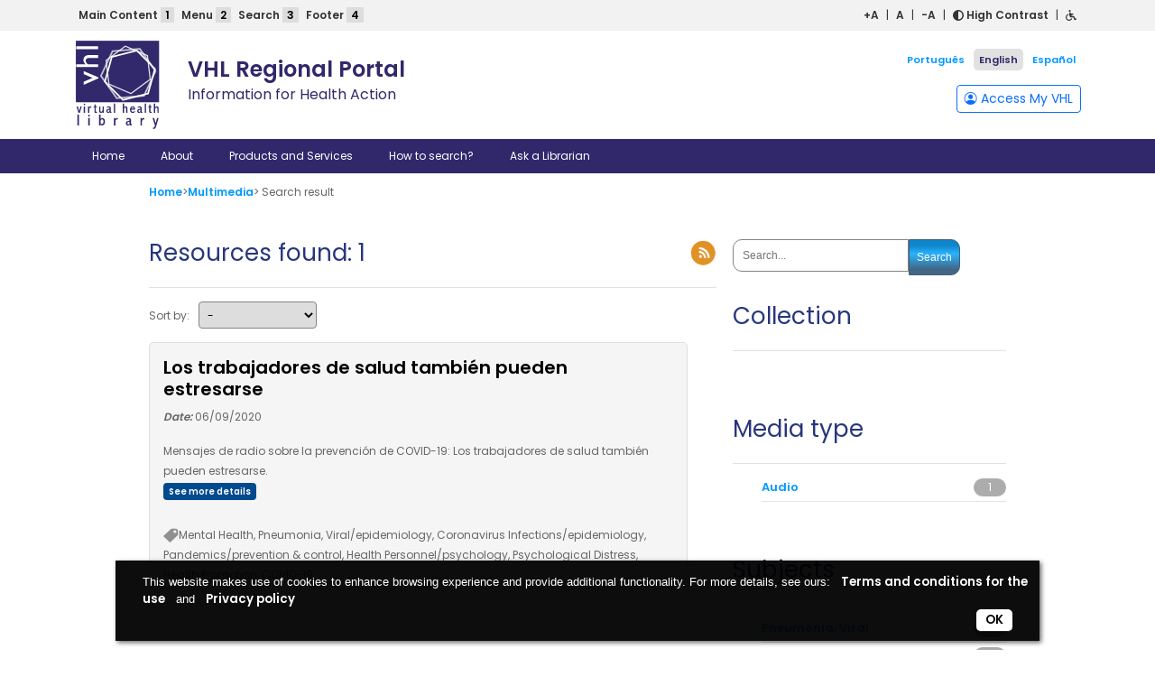

--- FILE ---
content_type: text/html; charset=UTF-8
request_url: https://bvsalud.org/en/multimedia/?filter=descriptor:%22Coronavirus%20Infections%22%20AND%20descriptor:%22Coronavirus%20Infections%22%20AND%20media_type_filter:%22pt-br%5EAudio%7Cen%5EAudio%7Ces%5EAudio%7Cfr%5EAudio%22%20AND%20descriptor:%22Psychological%20Distress%22%20AND%20descriptor:%22Psychological%20Distress%22%20AND%20descriptor:%22Pneumonia,%20Viral%22%20AND%20descriptor:%22Pneumonia,%20Viral%22%20AND%20media_type_filter:%22pt-br%5EAudio%7Cen%5EAudio%7Ces%5EAudio%7Cfr%5EAudio%22%20AND%20descriptor:%22Mental%20Health%22%20AND%20media_type_filter:%22pt-br%5EAudio%7Cen%5EAudio%7Ces%5EAudio%7Cfr%5EAudio%22%20AND%20descriptor:%22Coronavirus%20Infections%22%20AND%20descriptor:%22Health%20Personnel%22%20AND%20descriptor:%22Health%20Promotion%22
body_size: 13966
content:

<!DOCTYPE html>
<html lang="en-US" >
<head>
	<meta charset="UTF-8">
	<meta name="viewport" content="width=device-width, initial-scale=1.0">
	<link rel="preconnect" href="https://fonts.googleapis.com">
	<link rel="preconnect" href="https://fonts.gstatic.com" crossorigin>
	<link href="https://fonts.googleapis.com/css2?family=Poppins:wght@200;400;600&display=swap" rel="stylesheet">
</head>
<body class="error404">
	
<!-- This file should primarily consist of HTML with a little bit of PHP. -->


<section id="barAccessibility" style="background: #f2f2f2; color: #333333;">
    <div class="container">
        <div class="row">
            <div class="col-md-6" id="accessibilityTutorial">
                <a href="#main_container" tabindex="1" role="button">Main Content <span class="hiddenMobile">1</span></a>
                <a href="#nav" tabindex="2" role="button">Menu <span class="hiddenMobile">2</span></a>
                <a href="#fieldSearch" tabindex="3" id="accessibilitySearch" role="button">Search <span class="hiddenMobile">3</span></a>
                <a href="#footer" tabindex="4" role="button">Footer <span class="hiddenMobile">4</span></a>
            </div>
            <div class="col-md-6" id="accessibilityFontes">
                <a href="#!" id="fontPlus" tabindex="5" aria-hidden="true">+A</a> |
                <a href="#!" id="fontReset" tabindex="6" aria-hidden="true">A</a> |
                <a href="#!" id="fontMinus" tabindex="7" aria-hidden="true">-A</a> |
                <a href="#!" id="contraste" tabindex="8" aria-hidden="true"><i class="fas fa-adjust"></i> High Contrast</a> |
                <a href="https://politicas.bireme.org/accesibilidad/en" role="button" id="acessibility" tabindex="9" target="_blank" title="Acessibilidade"><i class="fas fa-wheelchair"></i></a>
            </div>
        </div>
    </div>
</section>
	<header id="header">
		<div class="container">
			<div class="row" style="position:relative;">
				<div class="col-lg-6" id="logo-bvs">
					<a href="https://bvsalud.org/en">
						<img src="http://logos.bireme.org/img/en/bvs_color.svg" alt="BVS" id="header-bvs" class="float-start">
					</a>
					<h1>
						VHL Regional Portal<br>
						<small>Information for Health Action</small>
					</h1>
				</div>
				<div class="col-lg-6">
					<div id="bt-login"><a href="https://minhabvs.bvsalud.org/client/controller/authentication/?lang=en" target="_blank" class="btn btn-sm btn-outline-primary"> <i class="bi bi-person-circle"></i> Access My VHL</a></div>
				</div>
				<div id="lang">
					<ul id="menu-language" class=""><li id="menu-item-8949-pt" class="lang-item lang-item-842 lang-item-pt no-translation lang-item-first menu-item menu-item-type-custom menu-item-object-custom menu-item-8949-pt"><a href="https://bvsalud.org/" hreflang="pt-BR" lang="pt-BR">Português</a></li>
<li id="menu-item-8949-en" class="lang-item lang-item-844 lang-item-en current-lang no-translation menu-item menu-item-type-custom menu-item-object-custom menu-item-home menu-item-8949-en"><a href="https://bvsalud.org/en/" hreflang="en-US" lang="en-US">English</a></li>
<li id="menu-item-8949-es" class="lang-item lang-item-846 lang-item-es no-translation menu-item menu-item-type-custom menu-item-object-custom menu-item-8949-es"><a href="https://bvsalud.org/es/" hreflang="es-ES" lang="es-ES">Español</a></li>
</ul>				</div>
			</div>
		</div>
	</header>
	<nav id="nav" class="navbar navbar-expand-lg bg-body-tertiary navbar-dark">
	<div class="container">
		<button class="navbar-toggler" type="button" data-bs-toggle="collapse" data-bs-target="#navbarSupportedContent" aria-controls="navbarSupportedContent" aria-expanded="false" aria-label="Toggle navigation">
			<span class="navbar-toggler-icon"></span>
		</button>
		<div class="collapse navbar-collapse" id="navbarSupportedContent">
			<ul id="menu-menu-principal-en" class="navbar-nav me-auto mb-2 mb-md-0 "><li  id="menu-item-9381" class="menu-item menu-item-type-post_type menu-item-object-page menu-item-home nav-item nav-item-9381"><a href="https://bvsalud.org/en/" class="nav-link ">Home</a></li>
<li  id="menu-item-9478" class="menu-item menu-item-type-post_type menu-item-object-page nav-item nav-item-9478"><a href="https://bvsalud.org/en/about/" class="nav-link ">About</a></li>
<li  id="menu-item-9468" class="menu-item menu-item-type-post_type menu-item-object-page nav-item nav-item-9468"><a href="https://bvsalud.org/en/products-and-services/" class="nav-link ">Products and Services</a></li>
<li  id="menu-item-9702" class="menu-item menu-item-type-post_type menu-item-object-page nav-item nav-item-9702"><a href="https://bvsalud.org/en/how-to-search/" class="nav-link ">How to search?</a></li>
<li  id="menu-item-9503" class="menu-item menu-item-type-post_type menu-item-object-page nav-item nav-item-9503"><a href="https://bvsalud.org/en/ask-a-librarian/" class="nav-link ">Ask a Librarian</a></li>
</ul>		</div>
	</div>
</nav>	<title>Multimedia | VHL Regional Portal</title>
<meta name='robots' content='max-image-preview:large' />
<link rel='dns-prefetch' href='//politicas.bireme.org' />
<link rel='dns-prefetch' href='//cdnjs.cloudflare.com' />
<link rel='dns-prefetch' href='//cdn.jsdelivr.net' />
<link rel='dns-prefetch' href='//use.fontawesome.com' />
<link rel='dns-prefetch' href='//platserv.bvsalud.org' />
<link rel='dns-prefetch' href='//maxcdn.bootstrapcdn.com' />
		<!-- This site uses the Google Analytics by MonsterInsights plugin v8.24.0 - Using Analytics tracking - https://www.monsterinsights.com/ -->
							<script src="//www.googletagmanager.com/gtag/js?id=G-FDL0X1S8MZ"  data-cfasync="false" data-wpfc-render="false" type="text/javascript" async></script>
			<script data-cfasync="false" data-wpfc-render="false" type="text/javascript">
				var mi_version = '8.24.0';
				var mi_track_user = true;
				var mi_no_track_reason = '';
								var MonsterInsightsDefaultLocations = {"page_location":"https:\/\/bvsalud.org\/en\/multimedia\/?filter=descriptor:%22Coronavirus%20Infections%22%20AND%20descriptor:%22Coronavirus%20Infections%22%20AND%20media_type_filter:%22pt-br%5EAudio%7Cen%5EAudio%7Ces%5EAudio%7Cfr%5EAudio%22%20AND%20descriptor:%22Psychological%20Distress%22%20AND%20descriptor:%22Psychological%20Distress%22%20AND%20descriptor:%22Pneumonia,%20Viral%22%20AND%20descriptor:%22Pneumonia,%20Viral%22%20AND%20media_type_filter:%22pt-br%5EAudio%7Cen%5EAudio%7Ces%5EAudio%7Cfr%5EAudio%22%20AND%20descriptor:%22Mental%20Health%22%20AND%20media_type_filter:%22pt-br%5EAudio%7Cen%5EAudio%7Ces%5EAudio%7Cfr%5EAudio%22%20AND%20descriptor:%22Coronavirus%20Infections%22%20AND%20descriptor:%22Health%20Personnel%22%20AND%20descriptor:%22Health%20Promotion%22"};
				if ( typeof MonsterInsightsPrivacyGuardFilter === 'function' ) {
					var MonsterInsightsLocations = (typeof MonsterInsightsExcludeQuery === 'object') ? MonsterInsightsPrivacyGuardFilter( MonsterInsightsExcludeQuery ) : MonsterInsightsPrivacyGuardFilter( MonsterInsightsDefaultLocations );
				} else {
					var MonsterInsightsLocations = (typeof MonsterInsightsExcludeQuery === 'object') ? MonsterInsightsExcludeQuery : MonsterInsightsDefaultLocations;
				}

								var disableStrs = [
										'ga-disable-G-FDL0X1S8MZ',
									];

				/* Function to detect opted out users */
				function __gtagTrackerIsOptedOut() {
					for (var index = 0; index < disableStrs.length; index++) {
						if (document.cookie.indexOf(disableStrs[index] + '=true') > -1) {
							return true;
						}
					}

					return false;
				}

				/* Disable tracking if the opt-out cookie exists. */
				if (__gtagTrackerIsOptedOut()) {
					for (var index = 0; index < disableStrs.length; index++) {
						window[disableStrs[index]] = true;
					}
				}

				/* Opt-out function */
				function __gtagTrackerOptout() {
					for (var index = 0; index < disableStrs.length; index++) {
						document.cookie = disableStrs[index] + '=true; expires=Thu, 31 Dec 2099 23:59:59 UTC; path=/';
						window[disableStrs[index]] = true;
					}
				}

				if ('undefined' === typeof gaOptout) {
					function gaOptout() {
						__gtagTrackerOptout();
					}
				}
								window.dataLayer = window.dataLayer || [];

				window.MonsterInsightsDualTracker = {
					helpers: {},
					trackers: {},
				};
				if (mi_track_user) {
					function __gtagDataLayer() {
						dataLayer.push(arguments);
					}

					function __gtagTracker(type, name, parameters) {
						if (!parameters) {
							parameters = {};
						}

						if (parameters.send_to) {
							__gtagDataLayer.apply(null, arguments);
							return;
						}

						if (type === 'event') {
														parameters.send_to = monsterinsights_frontend.v4_id;
							var hookName = name;
							if (typeof parameters['event_category'] !== 'undefined') {
								hookName = parameters['event_category'] + ':' + name;
							}

							if (typeof MonsterInsightsDualTracker.trackers[hookName] !== 'undefined') {
								MonsterInsightsDualTracker.trackers[hookName](parameters);
							} else {
								__gtagDataLayer('event', name, parameters);
							}
							
						} else {
							__gtagDataLayer.apply(null, arguments);
						}
					}

					__gtagTracker('js', new Date());
					__gtagTracker('set', {
						'developer_id.dZGIzZG': true,
											});
					if ( MonsterInsightsLocations.page_location ) {
						__gtagTracker('set', MonsterInsightsLocations);
					}
										__gtagTracker('config', 'G-FDL0X1S8MZ', {"forceSSL":"true","page_path":'\/404.html?page=' + document.location.pathname + document.location.search + '&from=' + document.referrer} );
															window.gtag = __gtagTracker;										(function () {
						/* https://developers.google.com/analytics/devguides/collection/analyticsjs/ */
						/* ga and __gaTracker compatibility shim. */
						var noopfn = function () {
							return null;
						};
						var newtracker = function () {
							return new Tracker();
						};
						var Tracker = function () {
							return null;
						};
						var p = Tracker.prototype;
						p.get = noopfn;
						p.set = noopfn;
						p.send = function () {
							var args = Array.prototype.slice.call(arguments);
							args.unshift('send');
							__gaTracker.apply(null, args);
						};
						var __gaTracker = function () {
							var len = arguments.length;
							if (len === 0) {
								return;
							}
							var f = arguments[len - 1];
							if (typeof f !== 'object' || f === null || typeof f.hitCallback !== 'function') {
								if ('send' === arguments[0]) {
									var hitConverted, hitObject = false, action;
									if ('event' === arguments[1]) {
										if ('undefined' !== typeof arguments[3]) {
											hitObject = {
												'eventAction': arguments[3],
												'eventCategory': arguments[2],
												'eventLabel': arguments[4],
												'value': arguments[5] ? arguments[5] : 1,
											}
										}
									}
									if ('pageview' === arguments[1]) {
										if ('undefined' !== typeof arguments[2]) {
											hitObject = {
												'eventAction': 'page_view',
												'page_path': arguments[2],
											}
										}
									}
									if (typeof arguments[2] === 'object') {
										hitObject = arguments[2];
									}
									if (typeof arguments[5] === 'object') {
										Object.assign(hitObject, arguments[5]);
									}
									if ('undefined' !== typeof arguments[1].hitType) {
										hitObject = arguments[1];
										if ('pageview' === hitObject.hitType) {
											hitObject.eventAction = 'page_view';
										}
									}
									if (hitObject) {
										action = 'timing' === arguments[1].hitType ? 'timing_complete' : hitObject.eventAction;
										hitConverted = mapArgs(hitObject);
										__gtagTracker('event', action, hitConverted);
									}
								}
								return;
							}

							function mapArgs(args) {
								var arg, hit = {};
								var gaMap = {
									'eventCategory': 'event_category',
									'eventAction': 'event_action',
									'eventLabel': 'event_label',
									'eventValue': 'event_value',
									'nonInteraction': 'non_interaction',
									'timingCategory': 'event_category',
									'timingVar': 'name',
									'timingValue': 'value',
									'timingLabel': 'event_label',
									'page': 'page_path',
									'location': 'page_location',
									'title': 'page_title',
									'referrer' : 'page_referrer',
								};
								for (arg in args) {
																		if (!(!args.hasOwnProperty(arg) || !gaMap.hasOwnProperty(arg))) {
										hit[gaMap[arg]] = args[arg];
									} else {
										hit[arg] = args[arg];
									}
								}
								return hit;
							}

							try {
								f.hitCallback();
							} catch (ex) {
							}
						};
						__gaTracker.create = newtracker;
						__gaTracker.getByName = newtracker;
						__gaTracker.getAll = function () {
							return [];
						};
						__gaTracker.remove = noopfn;
						__gaTracker.loaded = true;
						window['__gaTracker'] = __gaTracker;
					})();
									} else {
										console.log("");
					(function () {
						function __gtagTracker() {
							return null;
						}

						window['__gtagTracker'] = __gtagTracker;
						window['gtag'] = __gtagTracker;
					})();
									}
			</script>
				<!-- / Google Analytics by MonsterInsights -->
		<script type="text/javascript">
/* <![CDATA[ */
window._wpemojiSettings = {"baseUrl":"https:\/\/s.w.org\/images\/core\/emoji\/14.0.0\/72x72\/","ext":".png","svgUrl":"https:\/\/s.w.org\/images\/core\/emoji\/14.0.0\/svg\/","svgExt":".svg","source":{"concatemoji":"https:\/\/bvsalud.org\/wp-includes\/js\/wp-emoji-release.min.js"}};
/*! This file is auto-generated */
!function(i,n){var o,s,e;function c(e){try{var t={supportTests:e,timestamp:(new Date).valueOf()};sessionStorage.setItem(o,JSON.stringify(t))}catch(e){}}function p(e,t,n){e.clearRect(0,0,e.canvas.width,e.canvas.height),e.fillText(t,0,0);var t=new Uint32Array(e.getImageData(0,0,e.canvas.width,e.canvas.height).data),r=(e.clearRect(0,0,e.canvas.width,e.canvas.height),e.fillText(n,0,0),new Uint32Array(e.getImageData(0,0,e.canvas.width,e.canvas.height).data));return t.every(function(e,t){return e===r[t]})}function u(e,t,n){switch(t){case"flag":return n(e,"\ud83c\udff3\ufe0f\u200d\u26a7\ufe0f","\ud83c\udff3\ufe0f\u200b\u26a7\ufe0f")?!1:!n(e,"\ud83c\uddfa\ud83c\uddf3","\ud83c\uddfa\u200b\ud83c\uddf3")&&!n(e,"\ud83c\udff4\udb40\udc67\udb40\udc62\udb40\udc65\udb40\udc6e\udb40\udc67\udb40\udc7f","\ud83c\udff4\u200b\udb40\udc67\u200b\udb40\udc62\u200b\udb40\udc65\u200b\udb40\udc6e\u200b\udb40\udc67\u200b\udb40\udc7f");case"emoji":return!n(e,"\ud83e\udef1\ud83c\udffb\u200d\ud83e\udef2\ud83c\udfff","\ud83e\udef1\ud83c\udffb\u200b\ud83e\udef2\ud83c\udfff")}return!1}function f(e,t,n){var r="undefined"!=typeof WorkerGlobalScope&&self instanceof WorkerGlobalScope?new OffscreenCanvas(300,150):i.createElement("canvas"),a=r.getContext("2d",{willReadFrequently:!0}),o=(a.textBaseline="top",a.font="600 32px Arial",{});return e.forEach(function(e){o[e]=t(a,e,n)}),o}function t(e){var t=i.createElement("script");t.src=e,t.defer=!0,i.head.appendChild(t)}"undefined"!=typeof Promise&&(o="wpEmojiSettingsSupports",s=["flag","emoji"],n.supports={everything:!0,everythingExceptFlag:!0},e=new Promise(function(e){i.addEventListener("DOMContentLoaded",e,{once:!0})}),new Promise(function(t){var n=function(){try{var e=JSON.parse(sessionStorage.getItem(o));if("object"==typeof e&&"number"==typeof e.timestamp&&(new Date).valueOf()<e.timestamp+604800&&"object"==typeof e.supportTests)return e.supportTests}catch(e){}return null}();if(!n){if("undefined"!=typeof Worker&&"undefined"!=typeof OffscreenCanvas&&"undefined"!=typeof URL&&URL.createObjectURL&&"undefined"!=typeof Blob)try{var e="postMessage("+f.toString()+"("+[JSON.stringify(s),u.toString(),p.toString()].join(",")+"));",r=new Blob([e],{type:"text/javascript"}),a=new Worker(URL.createObjectURL(r),{name:"wpTestEmojiSupports"});return void(a.onmessage=function(e){c(n=e.data),a.terminate(),t(n)})}catch(e){}c(n=f(s,u,p))}t(n)}).then(function(e){for(var t in e)n.supports[t]=e[t],n.supports.everything=n.supports.everything&&n.supports[t],"flag"!==t&&(n.supports.everythingExceptFlag=n.supports.everythingExceptFlag&&n.supports[t]);n.supports.everythingExceptFlag=n.supports.everythingExceptFlag&&!n.supports.flag,n.DOMReady=!1,n.readyCallback=function(){n.DOMReady=!0}}).then(function(){return e}).then(function(){var e;n.supports.everything||(n.readyCallback(),(e=n.source||{}).concatemoji?t(e.concatemoji):e.wpemoji&&e.twemoji&&(t(e.twemoji),t(e.wpemoji)))}))}((window,document),window._wpemojiSettings);
/* ]]> */
</script>
<link rel='stylesheet' id='dashicons-css' href='https://bvsalud.org/wp-includes/css/dashicons.min.css' type='text/css' media='all' />
<link rel='stylesheet' id='thickbox-css' href='https://bvsalud.org/wp-includes/js/thickbox/thickbox.css' type='text/css' media='all' />
<style id='wp-emoji-styles-inline-css' type='text/css'>

	img.wp-smiley, img.emoji {
		display: inline !important;
		border: none !important;
		box-shadow: none !important;
		height: 1em !important;
		width: 1em !important;
		margin: 0 0.07em !important;
		vertical-align: -0.1em !important;
		background: none !important;
		padding: 0 !important;
	}
</style>
<link rel='stylesheet' id='wp-block-library-css' href='https://bvsalud.org/wp-includes/css/dist/block-library/style.min.css' type='text/css' media='all' />
<style id='classic-theme-styles-inline-css' type='text/css'>
/*! This file is auto-generated */
.wp-block-button__link{color:#fff;background-color:#32373c;border-radius:9999px;box-shadow:none;text-decoration:none;padding:calc(.667em + 2px) calc(1.333em + 2px);font-size:1.125em}.wp-block-file__button{background:#32373c;color:#fff;text-decoration:none}
</style>
<style id='global-styles-inline-css' type='text/css'>
body{--wp--preset--color--black: #000000;--wp--preset--color--cyan-bluish-gray: #abb8c3;--wp--preset--color--white: #ffffff;--wp--preset--color--pale-pink: #f78da7;--wp--preset--color--vivid-red: #cf2e2e;--wp--preset--color--luminous-vivid-orange: #ff6900;--wp--preset--color--luminous-vivid-amber: #fcb900;--wp--preset--color--light-green-cyan: #7bdcb5;--wp--preset--color--vivid-green-cyan: #00d084;--wp--preset--color--pale-cyan-blue: #8ed1fc;--wp--preset--color--vivid-cyan-blue: #0693e3;--wp--preset--color--vivid-purple: #9b51e0;--wp--preset--gradient--vivid-cyan-blue-to-vivid-purple: linear-gradient(135deg,rgba(6,147,227,1) 0%,rgb(155,81,224) 100%);--wp--preset--gradient--light-green-cyan-to-vivid-green-cyan: linear-gradient(135deg,rgb(122,220,180) 0%,rgb(0,208,130) 100%);--wp--preset--gradient--luminous-vivid-amber-to-luminous-vivid-orange: linear-gradient(135deg,rgba(252,185,0,1) 0%,rgba(255,105,0,1) 100%);--wp--preset--gradient--luminous-vivid-orange-to-vivid-red: linear-gradient(135deg,rgba(255,105,0,1) 0%,rgb(207,46,46) 100%);--wp--preset--gradient--very-light-gray-to-cyan-bluish-gray: linear-gradient(135deg,rgb(238,238,238) 0%,rgb(169,184,195) 100%);--wp--preset--gradient--cool-to-warm-spectrum: linear-gradient(135deg,rgb(74,234,220) 0%,rgb(151,120,209) 20%,rgb(207,42,186) 40%,rgb(238,44,130) 60%,rgb(251,105,98) 80%,rgb(254,248,76) 100%);--wp--preset--gradient--blush-light-purple: linear-gradient(135deg,rgb(255,206,236) 0%,rgb(152,150,240) 100%);--wp--preset--gradient--blush-bordeaux: linear-gradient(135deg,rgb(254,205,165) 0%,rgb(254,45,45) 50%,rgb(107,0,62) 100%);--wp--preset--gradient--luminous-dusk: linear-gradient(135deg,rgb(255,203,112) 0%,rgb(199,81,192) 50%,rgb(65,88,208) 100%);--wp--preset--gradient--pale-ocean: linear-gradient(135deg,rgb(255,245,203) 0%,rgb(182,227,212) 50%,rgb(51,167,181) 100%);--wp--preset--gradient--electric-grass: linear-gradient(135deg,rgb(202,248,128) 0%,rgb(113,206,126) 100%);--wp--preset--gradient--midnight: linear-gradient(135deg,rgb(2,3,129) 0%,rgb(40,116,252) 100%);--wp--preset--font-size--small: 13px;--wp--preset--font-size--medium: 20px;--wp--preset--font-size--large: 36px;--wp--preset--font-size--x-large: 42px;--wp--preset--spacing--20: 0.44rem;--wp--preset--spacing--30: 0.67rem;--wp--preset--spacing--40: 1rem;--wp--preset--spacing--50: 1.5rem;--wp--preset--spacing--60: 2.25rem;--wp--preset--spacing--70: 3.38rem;--wp--preset--spacing--80: 5.06rem;--wp--preset--shadow--natural: 6px 6px 9px rgba(0, 0, 0, 0.2);--wp--preset--shadow--deep: 12px 12px 50px rgba(0, 0, 0, 0.4);--wp--preset--shadow--sharp: 6px 6px 0px rgba(0, 0, 0, 0.2);--wp--preset--shadow--outlined: 6px 6px 0px -3px rgba(255, 255, 255, 1), 6px 6px rgba(0, 0, 0, 1);--wp--preset--shadow--crisp: 6px 6px 0px rgba(0, 0, 0, 1);}:where(.is-layout-flex){gap: 0.5em;}:where(.is-layout-grid){gap: 0.5em;}body .is-layout-flow > .alignleft{float: left;margin-inline-start: 0;margin-inline-end: 2em;}body .is-layout-flow > .alignright{float: right;margin-inline-start: 2em;margin-inline-end: 0;}body .is-layout-flow > .aligncenter{margin-left: auto !important;margin-right: auto !important;}body .is-layout-constrained > .alignleft{float: left;margin-inline-start: 0;margin-inline-end: 2em;}body .is-layout-constrained > .alignright{float: right;margin-inline-start: 2em;margin-inline-end: 0;}body .is-layout-constrained > .aligncenter{margin-left: auto !important;margin-right: auto !important;}body .is-layout-constrained > :where(:not(.alignleft):not(.alignright):not(.alignfull)){max-width: var(--wp--style--global--content-size);margin-left: auto !important;margin-right: auto !important;}body .is-layout-constrained > .alignwide{max-width: var(--wp--style--global--wide-size);}body .is-layout-flex{display: flex;}body .is-layout-flex{flex-wrap: wrap;align-items: center;}body .is-layout-flex > *{margin: 0;}body .is-layout-grid{display: grid;}body .is-layout-grid > *{margin: 0;}:where(.wp-block-columns.is-layout-flex){gap: 2em;}:where(.wp-block-columns.is-layout-grid){gap: 2em;}:where(.wp-block-post-template.is-layout-flex){gap: 1.25em;}:where(.wp-block-post-template.is-layout-grid){gap: 1.25em;}.has-black-color{color: var(--wp--preset--color--black) !important;}.has-cyan-bluish-gray-color{color: var(--wp--preset--color--cyan-bluish-gray) !important;}.has-white-color{color: var(--wp--preset--color--white) !important;}.has-pale-pink-color{color: var(--wp--preset--color--pale-pink) !important;}.has-vivid-red-color{color: var(--wp--preset--color--vivid-red) !important;}.has-luminous-vivid-orange-color{color: var(--wp--preset--color--luminous-vivid-orange) !important;}.has-luminous-vivid-amber-color{color: var(--wp--preset--color--luminous-vivid-amber) !important;}.has-light-green-cyan-color{color: var(--wp--preset--color--light-green-cyan) !important;}.has-vivid-green-cyan-color{color: var(--wp--preset--color--vivid-green-cyan) !important;}.has-pale-cyan-blue-color{color: var(--wp--preset--color--pale-cyan-blue) !important;}.has-vivid-cyan-blue-color{color: var(--wp--preset--color--vivid-cyan-blue) !important;}.has-vivid-purple-color{color: var(--wp--preset--color--vivid-purple) !important;}.has-black-background-color{background-color: var(--wp--preset--color--black) !important;}.has-cyan-bluish-gray-background-color{background-color: var(--wp--preset--color--cyan-bluish-gray) !important;}.has-white-background-color{background-color: var(--wp--preset--color--white) !important;}.has-pale-pink-background-color{background-color: var(--wp--preset--color--pale-pink) !important;}.has-vivid-red-background-color{background-color: var(--wp--preset--color--vivid-red) !important;}.has-luminous-vivid-orange-background-color{background-color: var(--wp--preset--color--luminous-vivid-orange) !important;}.has-luminous-vivid-amber-background-color{background-color: var(--wp--preset--color--luminous-vivid-amber) !important;}.has-light-green-cyan-background-color{background-color: var(--wp--preset--color--light-green-cyan) !important;}.has-vivid-green-cyan-background-color{background-color: var(--wp--preset--color--vivid-green-cyan) !important;}.has-pale-cyan-blue-background-color{background-color: var(--wp--preset--color--pale-cyan-blue) !important;}.has-vivid-cyan-blue-background-color{background-color: var(--wp--preset--color--vivid-cyan-blue) !important;}.has-vivid-purple-background-color{background-color: var(--wp--preset--color--vivid-purple) !important;}.has-black-border-color{border-color: var(--wp--preset--color--black) !important;}.has-cyan-bluish-gray-border-color{border-color: var(--wp--preset--color--cyan-bluish-gray) !important;}.has-white-border-color{border-color: var(--wp--preset--color--white) !important;}.has-pale-pink-border-color{border-color: var(--wp--preset--color--pale-pink) !important;}.has-vivid-red-border-color{border-color: var(--wp--preset--color--vivid-red) !important;}.has-luminous-vivid-orange-border-color{border-color: var(--wp--preset--color--luminous-vivid-orange) !important;}.has-luminous-vivid-amber-border-color{border-color: var(--wp--preset--color--luminous-vivid-amber) !important;}.has-light-green-cyan-border-color{border-color: var(--wp--preset--color--light-green-cyan) !important;}.has-vivid-green-cyan-border-color{border-color: var(--wp--preset--color--vivid-green-cyan) !important;}.has-pale-cyan-blue-border-color{border-color: var(--wp--preset--color--pale-cyan-blue) !important;}.has-vivid-cyan-blue-border-color{border-color: var(--wp--preset--color--vivid-cyan-blue) !important;}.has-vivid-purple-border-color{border-color: var(--wp--preset--color--vivid-purple) !important;}.has-vivid-cyan-blue-to-vivid-purple-gradient-background{background: var(--wp--preset--gradient--vivid-cyan-blue-to-vivid-purple) !important;}.has-light-green-cyan-to-vivid-green-cyan-gradient-background{background: var(--wp--preset--gradient--light-green-cyan-to-vivid-green-cyan) !important;}.has-luminous-vivid-amber-to-luminous-vivid-orange-gradient-background{background: var(--wp--preset--gradient--luminous-vivid-amber-to-luminous-vivid-orange) !important;}.has-luminous-vivid-orange-to-vivid-red-gradient-background{background: var(--wp--preset--gradient--luminous-vivid-orange-to-vivid-red) !important;}.has-very-light-gray-to-cyan-bluish-gray-gradient-background{background: var(--wp--preset--gradient--very-light-gray-to-cyan-bluish-gray) !important;}.has-cool-to-warm-spectrum-gradient-background{background: var(--wp--preset--gradient--cool-to-warm-spectrum) !important;}.has-blush-light-purple-gradient-background{background: var(--wp--preset--gradient--blush-light-purple) !important;}.has-blush-bordeaux-gradient-background{background: var(--wp--preset--gradient--blush-bordeaux) !important;}.has-luminous-dusk-gradient-background{background: var(--wp--preset--gradient--luminous-dusk) !important;}.has-pale-ocean-gradient-background{background: var(--wp--preset--gradient--pale-ocean) !important;}.has-electric-grass-gradient-background{background: var(--wp--preset--gradient--electric-grass) !important;}.has-midnight-gradient-background{background: var(--wp--preset--gradient--midnight) !important;}.has-small-font-size{font-size: var(--wp--preset--font-size--small) !important;}.has-medium-font-size{font-size: var(--wp--preset--font-size--medium) !important;}.has-large-font-size{font-size: var(--wp--preset--font-size--large) !important;}.has-x-large-font-size{font-size: var(--wp--preset--font-size--x-large) !important;}
.wp-block-navigation a:where(:not(.wp-element-button)){color: inherit;}
:where(.wp-block-post-template.is-layout-flex){gap: 1.25em;}:where(.wp-block-post-template.is-layout-grid){gap: 1.25em;}
:where(.wp-block-columns.is-layout-flex){gap: 2em;}:where(.wp-block-columns.is-layout-grid){gap: 2em;}
.wp-block-pullquote{font-size: 1.5em;line-height: 1.6;}
</style>
<link rel='stylesheet' id='fontawesome-css' href='https://use.fontawesome.com/releases/v5.8.1/css/all.css' type='text/css' media='all' />
<link rel='stylesheet' id='accessibility-wp-plugin-css' href='https://bvsalud.org/wp-content/plugins/accessibility-wp-plugin-main/public/css/accessibility-wp-plugin-public.css' type='text/css' media='all' />
<link rel='stylesheet' id='crellyslider.min-css' href='https://bvsalud.org/wp-content/plugins/crelly-slider/css/crellyslider.min.css' type='text/css' media='all' />
<link rel='stylesheet' id='wp_calendar_css-css' href='https://bvsalud.org/wp-content/plugins/direve/calendar/css/wp_calendar.css' type='text/css' media='all' />
<link rel='stylesheet' id='bootstrap-css' href='https://bvsalud.org/wp-content/themes/portal-regional/css/bootstrap.min.css' type='text/css' media='all' />
<link rel='stylesheet' id='bootstrap-icons-css' href='https://bvsalud.org/wp-content/themes/portal-regional/css/bootstrap-icons-1.10.5/font/bootstrap-icons.css' type='text/css' media='all' />
<link rel='stylesheet' id='slick-css' href='https://bvsalud.org/wp-content/themes/portal-regional/css/slick.css' type='text/css' media='all' />
<link rel='stylesheet' id='slick-theme-css' href='https://bvsalud.org/wp-content/themes/portal-regional/css/slick-theme.css' type='text/css' media='all' />
<link rel='stylesheet' id='aos-css' href='https://bvsalud.org/wp-content/themes/portal-regional/css/aos.css' type='text/css' media='all' />
<link rel='stylesheet' id='style-css' href='https://bvsalud.org/wp-content/themes/portal-regional/css/style.css' type='text/css' media='all' />
<link rel='stylesheet' id='upw_theme_standard-css' href='https://bvsalud.org/wp-content/plugins/ultimate-posts-widget/css/upw-theme-standard.min.css' type='text/css' media='all' />
<link rel='stylesheet' id='slick-css-css' href='//cdn.jsdelivr.net/gh/kenwheeler/slick@1.8.1/slick/slick.css' type='text/css' media='all' />
<link rel='stylesheet' id='slick-theme-css-css' href='//cdn.jsdelivr.net/gh/kenwheeler/slick@1.8.1/slick/slick-theme.css' type='text/css' media='all' />
<link rel='stylesheet' id='multimedia-css' href='https://bvsalud.org/wp-content/plugins/fi-multimedia-wp-plugin/template/css/style.css' type='text/css' media='all' />
<link rel='stylesheet' id='bootstrap-iso-css' href='https://platserv.bvsalud.org/client/vendors/bootstrap/dist/css/bootstrap-iso.css' type='text/css' media='all' />
<link rel='stylesheet' id='servplat-style-css' href='https://platserv.bvsalud.org/client/css/plugin.css' type='text/css' media='all' />
<link rel='stylesheet' id='font-awesome-css' href='https://maxcdn.bootstrapcdn.com/font-awesome/4.7.0/css/font-awesome.min.css' type='text/css' media='all' />
<style id='isimb-6310-head-css-inline-css' type='text/css'>
.isimb-6310-main-svg, .isimb-6310-hover-content, .isimb-6310-modal-content{display: none}
</style>
<script type="text/javascript" src="https://bvsalud.org/wp-includes/js/jquery/jquery.min.js" id="jquery-core-js"></script>
<script type="text/javascript" src="https://bvsalud.org/wp-includes/js/jquery/jquery-migrate.min.js" id="jquery-migrate-js"></script>
<script type="text/javascript" id="jquery-js-before">
/* <![CDATA[ */
const mm_script_vars = {"ajaxurl":"https:\/\/bvsalud.org\/wp-admin\/admin-ajax.php","ajaxnonce":"ea92fa1665"}
/* ]]> */
</script>
<script type="text/javascript" src="https://bvsalud.org/wp-content/plugins/google-analytics-for-wordpress/assets/js/frontend-gtag.min.js" id="monsterinsights-frontend-script-js"></script>
<script data-cfasync="false" data-wpfc-render="false" type="text/javascript" id='monsterinsights-frontend-script-js-extra'>/* <![CDATA[ */
var monsterinsights_frontend = {"js_events_tracking":"true","download_extensions":"doc,pdf,ppt,zip,xls,docx,pptx,xlsx","inbound_paths":"[]","home_url":"https:\/\/bvsalud.org","hash_tracking":"false","v4_id":"G-FDL0X1S8MZ"};/* ]]> */
</script>
<script type="text/javascript" src="https://bvsalud.org/wp-content/plugins/accessibility-wp-plugin-main/public/js/cookie.js" id="cookie-js"></script>
<script type="text/javascript" src="https://politicas.bireme.org/cookiebar/cookiebar-latest.js" id="cookiebar-js"></script>
<script type="text/javascript" id="accessibility-wp-plugin-js-extra">
/* <![CDATA[ */
var accessibility_script_vars = {"main_content":"#main_container","site_menu":"#nav","search_form":"#fieldSearch","site_footer":"#footer","font_size":"","contrast":""};
/* ]]> */
</script>
<script type="text/javascript" src="https://bvsalud.org/wp-content/plugins/accessibility-wp-plugin-main/public/js/accessibility-wp-plugin-public.js" id="accessibility-wp-plugin-js"></script>
<script type="text/javascript" src="https://bvsalud.org/wp-includes/js/jquery/ui/core.min.js" id="jquery-ui-core-js"></script>
<script type="text/javascript" src="https://bvsalud.org/wp-content/plugins/crelly-slider/js/jquery.crellyslider.min.js" id="jquery.crellyslider.min-js"></script>
<script type="text/javascript" src="https://bvsalud.org/wp-content/plugins/direve/calendar/js/jquery.ui.datepicker.js" id="wp_calendar_datepicker-js"></script>
<script type="text/javascript" id="wp_calendar_js-js-extra">
/* <![CDATA[ */
var wpCalendarObj = {"ajaxurl":"https:\/\/bvsalud.org\/wp-admin\/admin-ajax.php","plugin_url":"https:\/\/bvsalud.org\/wp-content\/plugins\/direve\/calendar"};
/* ]]> */
</script>
<script type="text/javascript" src="https://bvsalud.org/wp-content/plugins/direve/calendar/js/wp_calendar.js" id="wp_calendar_js-js"></script>
<script type="text/javascript" src="//cdnjs.cloudflare.com/ajax/libs/font-awesome/6.4.0/js/all.min.js" id="fontawesome-js"></script>
<script type="text/javascript" src="//cdn.jsdelivr.net/gh/kenwheeler/slick@1.8.1/slick/slick.min.js" id="slick-js-js"></script>
<script type="text/javascript" src="https://bvsalud.org/wp-content/plugins/fi-multimedia-wp-plugin/template/js/functions.js" id="multimedia-js"></script>
<link rel="https://api.w.org/" href="https://bvsalud.org/wp-json/" /><link rel="EditURI" type="application/rsd+xml" title="RSD" href="https://bvsalud.org/xmlrpc.php?rsd" />


<script type="text/javascript">
  var _gaq = _gaq || [];
  _gaq.push(['_setAccount', 'UA-39600115-1']);
  _gaq.push(['_trackPageview']);

  (function() {
    var ga = document.createElement('script'); ga.type = 'text/javascript'; ga.async = true;
    ga.src = ('https:' == document.location.protocol ? 'https://ssl' : 'http://www') + '.google-analytics.com/ga.js';
    var s = document.getElementsByTagName('script')[0]; s.parentNode.insertBefore(ga, s);
  })();

</script>

        <style>
            #calendar_wrap .ui-datepicker-prev span {background: url("https://bvsalud.org/wp-content/plugins/direve/calendar/images/arrow-new.png") no-repeat scroll 0 0 transparent;}
            #calendar_wrap .ui-datepicker-prev span:hover {background: url("https://bvsalud.org/wp-content/plugins/direve/calendar/images/arrow-prev-hover.png") no-repeat scroll 0 0 transparent;}
            #calendar_wrap .ui-datepicker-next span {background: url("https://bvsalud.org/wp-content/plugins/direve/calendar/images/arrow-new2.png") no-repeat scroll 0 0 transparent;}
            #calendar_wrap .ui-datepicker-next span:hover {background: url("https://bvsalud.org/wp-content/plugins/direve/calendar/images/arrow-next-hover.png") no-repeat scroll 0 0 transparent;}
        </style>
            
    <script type="text/javascript">
        var ajaxurl = 'https://bvsalud.org/wp-admin/admin-ajax.php';
    </script>

		<script>
		(function(h,o,t,j,a,r){
			h.hj=h.hj||function(){(h.hj.q=h.hj.q||[]).push(arguments)};
			h._hjSettings={hjid:4990982,hjsv:5};
			a=o.getElementsByTagName('head')[0];
			r=o.createElement('script');r.async=1;
			r.src=t+h._hjSettings.hjid+j+h._hjSettings.hjsv;
			a.appendChild(r);
		})(window,document,'//static.hotjar.com/c/hotjar-','.js?sv=');
		</script>
		<link rel="icon" href="https://bvsalud.org/wp-content/uploads/2020/08/favicon.jpg" sizes="32x32" />
<link rel="icon" href="https://bvsalud.org/wp-content/uploads/2020/08/favicon.jpg" sizes="192x192" />
<link rel="apple-touch-icon" href="https://bvsalud.org/wp-content/uploads/2020/08/favicon.jpg" />
<meta name="msapplication-TileImage" content="https://bvsalud.org/wp-content/uploads/2020/08/favicon.jpg" />
		<style type="text/css" id="wp-custom-css">
			#nav .active{
	background:#238b8e;
}

#nav .dropdown-menu .active{
background: #ffffff;
}
.btn-outline-primary:hover,
.btn-primary:hover{
	background: #31286b!important;
}
#social{
	display:none;
}
.wp-block-button__link:hover{
	background:#238b8e!important;
}
.btn-accordion:hover{
	opacity:.8;
}
.btn-accordion .active{
	background: #fff!important;
	border:2px solid #238B8E!important;
	color: #238B8E;
}
.box-apoio a:hover{
	color: #238b8e;
	opacity: .8;
}
.bt-active:hover, .bt-active1>a:hover{
	color: #fff!important;
	background-color: #71b3b5!important;
}
@media (max-width:992px){
	#nav{
		padding:10px;
		z-index:9999!important;
		padding: 5px 10px 0 10px;
	}
	#nav .active{
		padding-left: 10px;
	}
	#lilacs p, #decs p, #lilacs figure, #decs figure{
		text-align:left!important;
	}
}
.wp-block-details summary{
	text-align:right;
}
.outras-instancia summary{
	text-align:left!important;
	background:red!important;
}
.ewd-ufaq-faq-title .ewd-ufaq-post-margin-symbol span{
	font-family: 'ewd-toggle-icon'!important;
}

#nav .nav-link{
	padding-left:20px;
	padding-right:20px;
}
#lang a{
	 font-size: .7rem;	
}
#lang .current-lang a{
    background: #e1e1e1;
    color: #31286b;  
}
#inputGroupFileAddon03{
    align-items: center;
    display: flex;
    gap:10px;
	font-size:18px
}
@media (max-width:992px){
		#nav{
		position:sticky;
		top:0;
			z-index:10
	}
	.navbar-toggler{
		margin-bottom:10px
	}
}
@media (max-width:768px){
	#search{
		    padding: 20px 0px 20px 20px;
	}
	.search-option a{
			display:inline-block;
			font-size:.8rem;
			margin-right:5px;
		}
}		</style>
		    <div id="content" class="row-fluid">
        <div class="ajusta2">
            <div class="row-fluid breadcrumb">
                <a href="https://bvsalud.org/">Home</a> >
                                    <a href="https://bvsalud.org/multimedia/">Multimedia </a> >
                    Search result                            </div>

            <section id="conteudo">
                                    <header class="row-fluid border-bottom">
                                                   <h1 class="h1-header">Resources found: 1</h1>
                                                <div class="pull-right">
                            <a href="https://bvsalud.org/multimedia/multimedia-feed?q=&filter=descriptor%3A%22Coronavirus+Infections%22+AND+descriptor%3A%22Coronavirus+Infections%22+AND+media_type_filter%3A%22pt-br%5EAudio%7Cen%5EAudio%7Ces%5EAudio%7Cfr%5EAudio%22+AND+descriptor%3A%22Psychological+Distress%22+AND+descriptor%3A%22Psychological+Distress%22+AND+descriptor%3A%22Pneumonia%2C+Viral%22+AND+descriptor%3A%22Pneumonia%2C+Viral%22+AND+media_type_filter%3A%22pt-br%5EAudio%7Cen%5EAudio%7Ces%5EAudio%7Cfr%5EAudio%22+AND+descriptor%3A%22Mental+Health%22+AND+media_type_filter%3A%22pt-br%5EAudio%7Cen%5EAudio%7Ces%5EAudio%7Cfr%5EAudio%22+AND+descriptor%3A%22Coronavirus+Infections%22+AND+descriptor%3A%22Health+Personnel%22+AND+descriptor%3A%22Health+Promotion%22" target="blank"><img src="https://bvsalud.org/wp-content/plugins/fi-multimedia-wp-plugin/template/images/icon_rss.png" class="rss_feed" /></a>
                        </div>
                    </header>
                    <div class="search-form">
                        <label for="sortBy">Sort by:</label>
                        <select name="sortBy" id="sortBy" class="selectOrder margintop15" onchange="if (this.value) javascript:change_sort(this);">
                            <option value="">-</option>
                            <option value="created_date desc" >Entry date</option>
                            <option value="publication_date desc" >Publication date</option>
                        </select>
                    </div>
                    <div class="row-fluid">
                                                    <article class="conteudo-loop">
                                <div class="row-fluid">
                                    <h2 class="h2-loop-tit">Los trabajadores de salud también pueden estresarse</h2>
                                </div>

                                
                                <p class="row-fluid">
                                    <span class="conteudo-loop-data-tit">Date:</span>
                                    06/09/2020                                </p>

                                <p class="row-fluid">
                                    Mensajes de radio sobre la prevención de COVID-19: Los trabajadores de salud también pueden estresarse.<br/>
                                    <span class="more"><a href="https://bvsalud.org/multimedia/resource/?id=multimedia.media.6481">See more details</a></span>
                                </p>

                                
                                                                    <div id="conteudo-loop-tags" class="row-fluid margintop10">
                                        <i class="ico-tags"> </i>
                                                                                        Mental Health, Pneumonia, Viral/epidemiology, Coronavirus Infections/epidemiology, Pandemics/prevention & control, Health Personnel/psychology, Psychological Distress, Health Promotion, COVID-19                                      </div>
                                
                                                                    <div id="conteudo-loop-data" class="row-fluid margintop05">
                                                                            </div>
                                

                            </article>
                                            </div>
                    <div class="row-fluid">
                        <div class="pagination pagination-centered"><ul></ul></div>                    </div>
                            </section>
            <aside id="sidebar">
                <section class="header-search">
                                            <form role="search" method="get" name="searchForm" id="searchForm" action="https://bvsalud.org/multimedia/">
                            <input value='' name="q" class="input-search" id="s" type="text" placeholder="Search...">
                            <input type="hidden" name="sort" id="sort" value="">
                            <input id="searchsubmit" value="Search" type="submit">
                        </form>
                                    </section>

                
                
                    
                                                    <section class="row-fluid marginbottom25 widget_categories">
                                <header class="row-fluid border-bottom marginbottom15">
                                    <h1 class="h1-header">Collection</h1>
                                </header>
                                <ul class="filter-list">
                                                                </ul>
                                                            </section>
                                                                                                                                            
                                                                                                    <section class="row-fluid marginbottom25 widget_categories">
                                <header class="row-fluid border-bottom marginbottom15">
                                    <h1 class="h1-header">Media type</h1>
                                </header>
                                <ul class="filter-list">
                                                                                                        <li class="cat-item">
                                        <a href='?filter=media_type_filter:"pt-br^Audio|en^Audio|es^Audio|fr^Audio" AND descriptor:"Coronavirus Infections" AND descriptor:"Coronavirus Infections" AND media_type_filter:"pt-br^Audio|en^Audio|es^Audio|fr^Audio" AND descriptor:"Psychological Distress" AND descriptor:"Psychological Distress" AND descriptor:"Pneumonia, Viral" AND descriptor:"Pneumonia, Viral" AND media_type_filter:"pt-br^Audio|en^Audio|es^Audio|fr^Audio" AND descriptor:"Mental Health" AND media_type_filter:"pt-br^Audio|en^Audio|es^Audio|fr^Audio" AND descriptor:"Coronavirus Infections" AND descriptor:"Health Personnel" AND descriptor:"Health Promotion"'>Audio</a>
                                        <span class="cat-item-count">1</span>
                                    </li>
                                                                </ul>
                                                             </section>
                                                                                            
                                                                            <section class="row-fluid marginbottom25 widget_categories">
                                <header class="row-fluid border-bottom marginbottom15">
                                    <h1 class="h1-header">Subjects</h1>
                                </header>
                                <ul class="filter-list">
                                                                                                                                            <li class="cat-item">
                                        <a href='?filter=descriptor:"Pneumonia, Viral" AND descriptor:"Coronavirus Infections" AND descriptor:"Coronavirus Infections" AND media_type_filter:"pt-br^Audio|en^Audio|es^Audio|fr^Audio" AND descriptor:"Psychological Distress" AND descriptor:"Psychological Distress" AND descriptor:"Pneumonia, Viral" AND descriptor:"Pneumonia, Viral" AND media_type_filter:"pt-br^Audio|en^Audio|es^Audio|fr^Audio" AND descriptor:"Mental Health" AND media_type_filter:"pt-br^Audio|en^Audio|es^Audio|fr^Audio" AND descriptor:"Coronavirus Infections" AND descriptor:"Health Personnel" AND descriptor:"Health Promotion"'>Pneumonia, Viral</a>
                                        <span class="cat-item-count">1</span>
                                    </li>
                                                                                                                                            <li class="cat-item">
                                        <a href='?filter=descriptor:"Mental Health" AND descriptor:"Coronavirus Infections" AND descriptor:"Coronavirus Infections" AND media_type_filter:"pt-br^Audio|en^Audio|es^Audio|fr^Audio" AND descriptor:"Psychological Distress" AND descriptor:"Psychological Distress" AND descriptor:"Pneumonia, Viral" AND descriptor:"Pneumonia, Viral" AND media_type_filter:"pt-br^Audio|en^Audio|es^Audio|fr^Audio" AND descriptor:"Mental Health" AND media_type_filter:"pt-br^Audio|en^Audio|es^Audio|fr^Audio" AND descriptor:"Coronavirus Infections" AND descriptor:"Health Personnel" AND descriptor:"Health Promotion"'>Mental Health</a>
                                        <span class="cat-item-count">1</span>
                                    </li>
                                                                                                                                            <li class="cat-item">
                                        <a href='?filter=descriptor:"Health Personnel" AND descriptor:"Coronavirus Infections" AND descriptor:"Coronavirus Infections" AND media_type_filter:"pt-br^Audio|en^Audio|es^Audio|fr^Audio" AND descriptor:"Psychological Distress" AND descriptor:"Psychological Distress" AND descriptor:"Pneumonia, Viral" AND descriptor:"Pneumonia, Viral" AND media_type_filter:"pt-br^Audio|en^Audio|es^Audio|fr^Audio" AND descriptor:"Mental Health" AND media_type_filter:"pt-br^Audio|en^Audio|es^Audio|fr^Audio" AND descriptor:"Coronavirus Infections" AND descriptor:"Health Personnel" AND descriptor:"Health Promotion"'>Health Personnel</a>
                                        <span class="cat-item-count">1</span>
                                    </li>
                                                                                                                                            <li class="cat-item">
                                        <a href='?filter=descriptor:"Coronavirus Infections" AND descriptor:"Coronavirus Infections" AND descriptor:"Coronavirus Infections" AND media_type_filter:"pt-br^Audio|en^Audio|es^Audio|fr^Audio" AND descriptor:"Psychological Distress" AND descriptor:"Psychological Distress" AND descriptor:"Pneumonia, Viral" AND descriptor:"Pneumonia, Viral" AND media_type_filter:"pt-br^Audio|en^Audio|es^Audio|fr^Audio" AND descriptor:"Mental Health" AND media_type_filter:"pt-br^Audio|en^Audio|es^Audio|fr^Audio" AND descriptor:"Coronavirus Infections" AND descriptor:"Health Personnel" AND descriptor:"Health Promotion"'>Coronavirus Infections</a>
                                        <span class="cat-item-count">1</span>
                                    </li>
                                                                                                                                            <li class="cat-item">
                                        <a href='?filter=descriptor:"Pandemics" AND descriptor:"Coronavirus Infections" AND descriptor:"Coronavirus Infections" AND media_type_filter:"pt-br^Audio|en^Audio|es^Audio|fr^Audio" AND descriptor:"Psychological Distress" AND descriptor:"Psychological Distress" AND descriptor:"Pneumonia, Viral" AND descriptor:"Pneumonia, Viral" AND media_type_filter:"pt-br^Audio|en^Audio|es^Audio|fr^Audio" AND descriptor:"Mental Health" AND media_type_filter:"pt-br^Audio|en^Audio|es^Audio|fr^Audio" AND descriptor:"Coronavirus Infections" AND descriptor:"Health Personnel" AND descriptor:"Health Promotion"'>Pandemics</a>
                                        <span class="cat-item-count">1</span>
                                    </li>
                                                                                                                                            <li class="cat-item">
                                        <a href='?filter=descriptor:"Psychological Distress" AND descriptor:"Coronavirus Infections" AND descriptor:"Coronavirus Infections" AND media_type_filter:"pt-br^Audio|en^Audio|es^Audio|fr^Audio" AND descriptor:"Psychological Distress" AND descriptor:"Psychological Distress" AND descriptor:"Pneumonia, Viral" AND descriptor:"Pneumonia, Viral" AND media_type_filter:"pt-br^Audio|en^Audio|es^Audio|fr^Audio" AND descriptor:"Mental Health" AND media_type_filter:"pt-br^Audio|en^Audio|es^Audio|fr^Audio" AND descriptor:"Coronavirus Infections" AND descriptor:"Health Personnel" AND descriptor:"Health Promotion"'>Psychological Distress</a>
                                        <span class="cat-item-count">1</span>
                                    </li>
                                                                                                                                            <li class="cat-item">
                                        <a href='?filter=descriptor:"Health Promotion" AND descriptor:"Coronavirus Infections" AND descriptor:"Coronavirus Infections" AND media_type_filter:"pt-br^Audio|en^Audio|es^Audio|fr^Audio" AND descriptor:"Psychological Distress" AND descriptor:"Psychological Distress" AND descriptor:"Pneumonia, Viral" AND descriptor:"Pneumonia, Viral" AND media_type_filter:"pt-br^Audio|en^Audio|es^Audio|fr^Audio" AND descriptor:"Mental Health" AND media_type_filter:"pt-br^Audio|en^Audio|es^Audio|fr^Audio" AND descriptor:"Coronavirus Infections" AND descriptor:"Health Personnel" AND descriptor:"Health Promotion"'>Health Promotion</a>
                                        <span class="cat-item-count">1</span>
                                    </li>
                                                                </ul>
                                                          </section>
                                                                                                                    
                                                                                                                            <section class="row-fluid marginbottom25 widget_categories">
                                <header class="row-fluid border-bottom marginbottom15">
                                    <h1 class="h1-header">Thematic area</h1>
                                </header>
                                <ul class="filter-list">
                                                                                                        <li class="cat-item">
                                        <a href='?filter=thematic_area_display:"es^OPS - Organización Panamericana de la Salud|pt-br^OPAS - Organização Panamericana da Saúde|en^PAHO - Pan American Health Organization|fr^OPS - Organisation panaméricaine de la Santé" AND descriptor:"Coronavirus Infections" AND descriptor:"Coronavirus Infections" AND media_type_filter:"pt-br^Audio|en^Audio|es^Audio|fr^Audio" AND descriptor:"Psychological Distress" AND descriptor:"Psychological Distress" AND descriptor:"Pneumonia, Viral" AND descriptor:"Pneumonia, Viral" AND media_type_filter:"pt-br^Audio|en^Audio|es^Audio|fr^Audio" AND descriptor:"Mental Health" AND media_type_filter:"pt-br^Audio|en^Audio|es^Audio|fr^Audio" AND descriptor:"Coronavirus Infections" AND descriptor:"Health Personnel" AND descriptor:"Health Promotion"'>PAHO - Pan American Health Organization</a>
                                        <span class="cat-item-count">1</span>
                                    </li>
                                                                                                        <li class="cat-item">
                                        <a href='?filter=thematic_area_display:"pt-br^COVID-19|en^COVID-19|es^COVID-19" AND descriptor:"Coronavirus Infections" AND descriptor:"Coronavirus Infections" AND media_type_filter:"pt-br^Audio|en^Audio|es^Audio|fr^Audio" AND descriptor:"Psychological Distress" AND descriptor:"Psychological Distress" AND descriptor:"Pneumonia, Viral" AND descriptor:"Pneumonia, Viral" AND media_type_filter:"pt-br^Audio|en^Audio|es^Audio|fr^Audio" AND descriptor:"Mental Health" AND media_type_filter:"pt-br^Audio|en^Audio|es^Audio|fr^Audio" AND descriptor:"Coronavirus Infections" AND descriptor:"Health Personnel" AND descriptor:"Health Promotion"'>COVID-19</a>
                                        <span class="cat-item-count">1</span>
                                    </li>
                                                                                                        <li class="cat-item">
                                        <a href='?filter=thematic_area_display:"pt-br^Saúde Pública (BR)|es^Salud Pública (BR)|en^Public Health (BR)" AND descriptor:"Coronavirus Infections" AND descriptor:"Coronavirus Infections" AND media_type_filter:"pt-br^Audio|en^Audio|es^Audio|fr^Audio" AND descriptor:"Psychological Distress" AND descriptor:"Psychological Distress" AND descriptor:"Pneumonia, Viral" AND descriptor:"Pneumonia, Viral" AND media_type_filter:"pt-br^Audio|en^Audio|es^Audio|fr^Audio" AND descriptor:"Mental Health" AND media_type_filter:"pt-br^Audio|en^Audio|es^Audio|fr^Audio" AND descriptor:"Coronavirus Infections" AND descriptor:"Health Personnel" AND descriptor:"Health Promotion"'>Public Health (BR)</a>
                                        <span class="cat-item-count">1</span>
                                    </li>
                                                                </ul>
                                                             </section>
                                                                    
                                                                                                                                                                        </aside>
            <div class="spacer"></div>
        </div>
    </div>

    <script type="text/javascript">
        jQuery(function ($) {
            $(document).on( "click", ".btn-ajax", function(e) {
                e.preventDefault();

                var _this = $(this);
                var fb = $(this).data('fb');
                var cluster = $(this).data('cluster');

                $(this).hide();
                $(this).next('.loading').show();

                $.ajax({ 
                    type: "POST",
                    url: mm_script_vars.ajaxurl,
                    data: {
                        action: 'mm_show_more_clusters',
                        lang: 'http://en',
                        site_lang: 'http://en-us',
                        query: '',
                        filter: '',
                        uf: '',
                        cluster: cluster,
                        fb: fb
                    },
                    success: function(response){
                        var html = $.parseHTML( response );
                        var this_len = _this.parent().siblings('.filter-list').find(".cat-item").length;
                        _this.parent().siblings('.filter-list').replaceWith( response );
                        _this.data('fb', fb+10);
                        _this.next('.loading').hide();

                        var response_len = $(html).find(".cat-item").length;
                        var mod = parseInt(response_len % 10);

                        if ( mod || response_len == this_len ) {
                            _this.remove();
                        } else {
                            _this.show();
                        }
                    },
                    error: function(error){ console.log(error) }
                });
            });
        });
    </script>

				<footer id="footer">
			<div class="container">
				<div class="row">
					<div class="col-lg-8">
						<img src="https://bvsalud.org/wp-content/themes/portal-regional/img/bvs-footer-en.svg" alt="BVS" id="footer-bvs" class="float-start">
						<ul type="none"><li id="siteorigin-panels-builder-16" class="widget widget_siteorigin-panels-builder"><div id="pl-w6679c15eef6ad"  class="panel-layout" ><div id="pg-w6679c15eef6ad-0"  class="panel-grid panel-no-style" ><div id="pgc-w6679c15eef6ad-0-0"  class="panel-grid-cell" ><div id="panel-w6679c15eef6ad-0-0-0" class="so-panel widget widget_text panel-first-child panel-last-child" data-index="0" >			<div class="textwidget"><p data-fontsize="12"><span class="ui-provider ed bhm bdr bvs bvt bvu bvv bvw bvx bvy bvz bwa bwb bwc bwd bwe bwf bwg bwh bwi bwj bwk bwl bwm bwn bwo bwp bwq bwr bws bwt bwu bwv bww bwx" dir="ltr">The VHL is a collaborative product coordinated by BIREME/PAHO/WHO. As a library, the VHL provides comprehensive access to scientific literature in health. The VHL is not a publisher, but rather collects, indexes, and archives citations of literature published by other organizations. The inclusion of any article, document, or citation in the VHL collection does not imply endorsement or agreement by BIREME/PAHO/WHO with their content.</span></p>
</div>
		</div></div></div></div></li>
</ul>
					</div>
					<div class="col-lg-4" id="footer-bireme">
						<ul type="none"><li id="siteorigin-panels-builder-13" class="widget widget_siteorigin-panels-builder"><div id="pl-w6679c15f3272d"  class="panel-layout" ><div id="pg-w6679c15f3272d-0"  class="panel-grid panel-no-style" ><div id="pgc-w6679c15f3272d-0-0"  class="panel-grid-cell" ><div id="panel-w6679c15f3272d-0-0-0" class="so-panel widget widget_media_image panel-first-child panel-last-child" data-index="0" ><a href="https://www.paho.org/en/bireme" target="_blank" rel="noopener"><img width="300" height="61" src="https://bvsalud.org/wp-content/uploads/2023/12/v-bir-en-white-300x61-2.png" class="image wp-image-9867  attachment-full size-full" alt="" style="max-width: 100%; height: auto;" decoding="async" loading="lazy" /></a></div></div></div></div></li>
</ul>
					</div>
				</div>
				<hr>
				<div class="row">
					<div class="col-md-12 text-center" id="powered">
						<img src="https://bvsalud.org/wp-content/themes/portal-regional/img/powered.png" alt="BIREME"><br>
						<small>© All rights are reserved</small>
					</div>
				</div>	
			</div>
		</footer>
		<div id="to-top" class="to-top">
			<span class="float-left">
				<i class="bi bi-arrow-up-circle-fill"></i>
			</span>
		</div>
		<div id="social" class="d-print-none">
			<ul>
				<ul type="none"><li id="block-3" class="widget widget_block widget_media_image">
<figure class="wp-block-image size-full is-resized"><img loading="lazy" decoding="async" width="512" height="512" src="https://bvsalud.org/wp-content/uploads/2023/12/3225191_app_instagram_logo_media_popular_icon.png" alt="" class="wp-image-9063" style="width:50px" srcset="https://bvsalud.org/wp-content/uploads/2023/12/3225191_app_instagram_logo_media_popular_icon.png 512w, https://bvsalud.org/wp-content/uploads/2023/12/3225191_app_instagram_logo_media_popular_icon-300x300.png 300w, https://bvsalud.org/wp-content/uploads/2023/12/3225191_app_instagram_logo_media_popular_icon-50x50.png 50w, https://bvsalud.org/wp-content/uploads/2023/12/3225191_app_instagram_logo_media_popular_icon-116x116.png 116w, https://bvsalud.org/wp-content/uploads/2023/12/3225191_app_instagram_logo_media_popular_icon-240x240.png 240w, https://bvsalud.org/wp-content/uploads/2023/12/3225191_app_instagram_logo_media_popular_icon-320x320.png 320w" sizes="(max-width: 512px) 100vw, 512px" /></figure>
</li>
<li id="block-2" class="widget widget_block widget_media_image">
<figure class="wp-block-image size-medium is-resized"><img loading="lazy" decoding="async" width="300" height="300" src="https://bvsalud.org/wp-content/uploads/2023/12/1856390_circled_media_network_social_social-media_icon-300x300.png" alt="" class="wp-image-9062" style="width:50px" srcset="https://bvsalud.org/wp-content/uploads/2023/12/1856390_circled_media_network_social_social-media_icon-300x300.png 300w, https://bvsalud.org/wp-content/uploads/2023/12/1856390_circled_media_network_social_social-media_icon-50x50.png 50w, https://bvsalud.org/wp-content/uploads/2023/12/1856390_circled_media_network_social_social-media_icon-116x116.png 116w, https://bvsalud.org/wp-content/uploads/2023/12/1856390_circled_media_network_social_social-media_icon-240x240.png 240w, https://bvsalud.org/wp-content/uploads/2023/12/1856390_circled_media_network_social_social-media_icon-320x320.png 320w, https://bvsalud.org/wp-content/uploads/2023/12/1856390_circled_media_network_social_social-media_icon.png 512w" sizes="(max-width: 300px) 100vw, 300px" /></figure>
</li>
</ul>
			</ul>
		</div>
		
<!-- This file should primarily consist of HTML with a little bit of PHP. -->


<section id="footer-bar" style="background: #f2f2f2; color: #333333;">
    <div class="container">
        <div class="row">
            <div class="col-md-12">
                <a href="https://politicas.bireme.org/terminos/en" target="_blank" role="button">Terms and Conditions of Use</a> | <a href="https://politicas.bireme.org/privacidad/en" target="_blank" role="button">Privacy Policy</a>
            </div>
        </div>
    </div>
</section>
                <style type="text/css" media="all"
                       id="siteorigin-panels-layouts-footer">/* Layout w6679c15eef6ad */ #pgc-w6679c15eef6ad-0-0 { width:100%;width:calc(100% - ( 0 * 30px ) ) } #pl-w6679c15eef6ad .so-panel { margin-bottom:30px } #pl-w6679c15eef6ad .so-panel:last-of-type { margin-bottom:0px } @media (max-width:780px){ #pg-w6679c15eef6ad-0.panel-no-style, #pg-w6679c15eef6ad-0.panel-has-style > .panel-row-style, #pg-w6679c15eef6ad-0 { -webkit-flex-direction:column;-ms-flex-direction:column;flex-direction:column } #pg-w6679c15eef6ad-0 > .panel-grid-cell , #pg-w6679c15eef6ad-0 > .panel-row-style > .panel-grid-cell { width:100%;margin-right:0 } #pl-w6679c15eef6ad .panel-grid-cell { padding:0 } #pl-w6679c15eef6ad .panel-grid .panel-grid-cell-empty { display:none } #pl-w6679c15eef6ad .panel-grid .panel-grid-cell-mobile-last { margin-bottom:0px }  } /* Layout w6679c15f3272d */ #pgc-w6679c15f3272d-0-0 { width:100%;width:calc(100% - ( 0 * 30px ) ) } #pl-w6679c15f3272d .so-panel { margin-bottom:30px } #pl-w6679c15f3272d .so-panel:last-of-type { margin-bottom:0px } @media (max-width:780px){ #pg-w6679c15f3272d-0.panel-no-style, #pg-w6679c15f3272d-0.panel-has-style > .panel-row-style, #pg-w6679c15f3272d-0 { -webkit-flex-direction:column;-ms-flex-direction:column;flex-direction:column } #pg-w6679c15f3272d-0 > .panel-grid-cell , #pg-w6679c15f3272d-0 > .panel-row-style > .panel-grid-cell { width:100%;margin-right:0 } #pl-w6679c15f3272d .panel-grid-cell { padding:0 } #pl-w6679c15f3272d .panel-grid .panel-grid-cell-empty { display:none } #pl-w6679c15f3272d .panel-grid .panel-grid-cell-mobile-last { margin-bottom:0px }  } </style><link rel='stylesheet' id='siteorigin-panels-front-css' href='https://bvsalud.org/wp-content/plugins/siteorigin-panels/css/front-flex.min.css' type='text/css' media='all' />
<script type="text/javascript" id="thickbox-js-extra">
/* <![CDATA[ */
var thickboxL10n = {"next":"Next >","prev":"< Prev","image":"Image","of":"of","close":"Close","noiframes":"This feature requires inline frames. You have iframes disabled or your browser does not support them.","loadingAnimation":"https:\/\/bvsalud.org\/wp-includes\/js\/thickbox\/loadingAnimation.gif"};
/* ]]> */
</script>
<script type="text/javascript" src="https://bvsalud.org/wp-includes/js/thickbox/thickbox.js" id="thickbox-js"></script>
<script type="text/javascript" src="https://bvsalud.org/wp-content/plugins/page-links-to/dist/new-tab.js" id="page-links-to-js"></script>
<script type="text/javascript" src="https://bvsalud.org/wp-content/themes/portal-regional/js/popper.min.js" id="popper-js"></script>
<script type="text/javascript" src="https://bvsalud.org/wp-content/themes/portal-regional/js/bootstrap.min.js" id="bootstrap-js"></script>
<script type="text/javascript" src="https://bvsalud.org/wp-content/themes/portal-regional/js/slick.min.js" id="slick-js"></script>
<script type="text/javascript" src="https://bvsalud.org/wp-content/themes/portal-regional/js/aos.js" id="aos-js"></script>
<script type="text/javascript" src="https://bvsalud.org/wp-content/themes/portal-regional/js/main.js" id="main-js"></script>

<script type="text/javascript">/* <![CDATA[ */
$ = jQuery;
$(document).ready(function() { 
            inputval = $( ".vhl-search-submit" ).val();
            $( "#vhl-search-input", this).focus(function() {
                if (inputval == $(this).val())
                {
                    $(this).attr('value', '');
                }
            });
            $( "#vhl-search-input", this ).blur(function() {
                if (!$(this).val())
                {
                    $(this).attr('value', inputval);
                }
            });
            $( "#searchForm", this ).submit(function() {
                if ($(this).children('#vhl-search-input').val() == inputval)
                {
                    $(this).children('#vhl-search-input').attr('value', '');
                }
            });
    
});
/* ]]> */</script>
<noscript>Your browser does not support JavaScript!</noscript>

 
        <script type="text/javascript">/* <![CDATA[ */
            function vhl_clusters_open_cluster(cluster, field, url, lang) {
                var f = document.createElement("form");
                f.setAttribute('method',"get");
                f.setAttribute('action', url);

                var i = document.createElement("input");
                i.setAttribute('type',"hidden");
                i.setAttribute('name', "filter["+cluster+"][]");
                i.setAttribute('value', field);
                f.appendChild(i);

                var l = document.createElement("input");
                l.setAttribute('type',"hidden");
                l.setAttribute('name', "lang");
                l.setAttribute('value', lang);
                f.appendChild(l);

                document.body.appendChild(f);

                f.submit();
            }
        /* ]]> */</script>
        <noscript>Your browser does not support JavaScript!</noscript>

        <style>
            .vhl_clusters_2_columns {
                width: 50%;
                float: left;
            }
            .vhl_clusters_3_columns {
                width: 33%;
                float: left;
            }
        </style>

    	</body>
	</html>

--- FILE ---
content_type: text/html; charset=UTF-8
request_url: https://bvsalud.org/wp-admin/admin-ajax.php
body_size: 58
content:
{"classes":{"2026-1-15":1,"2026-1-13":1}}